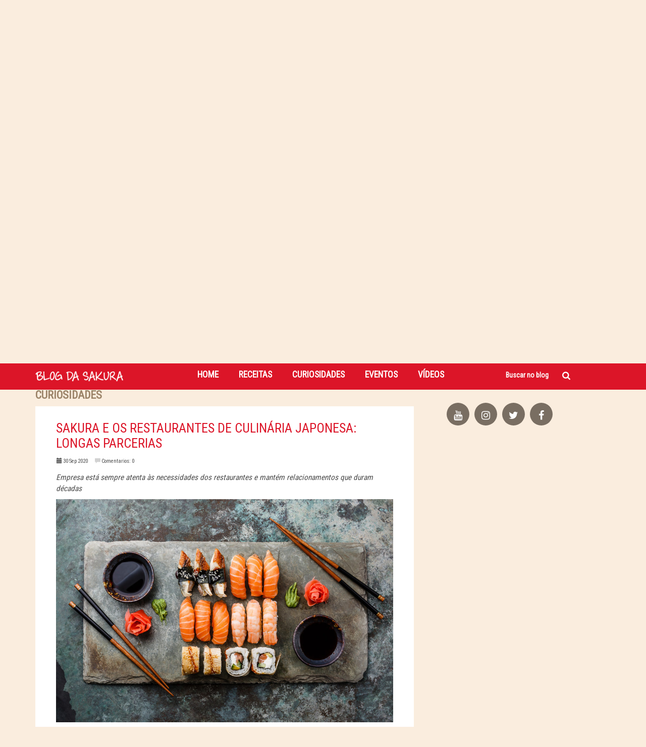

--- FILE ---
content_type: text/html; charset=UTF-8
request_url: https://blogsakura.com.br/sakura-e-os-restaurantes-de-culinaria-japonesa-longas-parcerias/
body_size: 7707
content:
<!DOCTYPE html><html lang="en-US"><head><meta charset="UTF-8"><meta name="language" content="pt-br"><meta name="dc.title" content="ContactoNET : Website" /><meta name="dc.creator" content="Claudio Ricci." /><meta name="description" content="É qualidade para toda vida."><meta name="keywords" content="sakura, receitas, vídeos, lançamentos,promoções, culinarias, gastronomia, qualidade, produtos"><meta name="robots" content="index,follow"><meta name="author" content="Claudio Ricci"><meta name="contact" content="claudio@contactonet.com"><meta http-equiv="X-UA-Compatible" content="IE=edge"><meta name="viewport" content="width=device-width, initial-scale=1"><link href="https://blogsakura.com.br/wp-content/themes/BlogSakura/favicon.ico" rel="shortcut icon"/><link media="all" href="https://blogsakura.com.br/wp-content/cache/autoptimize/css/autoptimize_8a4826eb237b2c6e9e76d8bce51db764.css" rel="stylesheet" /><title> Sakura e os restaurantes de culinária japonesa: longas parcerias</title><link rel="stylesheet" href="https://cdn.jsdelivr.net/bxslider/4.2.12/jquery.bxslider.css"><meta property="og:locale" content="pt_BR"><meta property="og:title" content="Sakura e os restaurantes de culinária japonesa: longas parcerias" /><meta property="og:url" content="https://blogsakura.com.br/sakura-e-os-restaurantes-de-culinaria-japonesa-longas-parcerias/" /><meta property="og:site_name" content="Blog Sakura" /><meta property="og:type" content="website"/><meta property="og:description" content=" Empresa está sempre atenta às necessidades dos restaurantes e mantém relacionamentos que duram décadas Prestes a completar 80 anos, a Sakura sente-se muito feliz pelas parcerias de longa d ..." /><meta property="og:image" content="https://blogsakura.com.br/wp-content/uploads/2020/09/BLOG_entrevista.jpg" /><meta property="og:image:type" content="image/jpeg"><meta property="article:author" content="http://www.facebook.com/focusnetworks" /> <!--[if lt IE 9]> <script src="https://oss.maxcdn.com/html5shiv/3.7.2/html5shiv.min.js"></script> <script src="https://oss.maxcdn.com/respond/1.4.2/respond.min.js"></script> <![endif]--><meta name='robots' content='max-image-preview:large' /><link rel='dns-prefetch' href='//maxcdn.bootstrapcdn.com' /><link rel='dns-prefetch' href='//cdn.jsdelivr.net' /><link rel='dns-prefetch' href='//www.googletagmanager.com' /><link rel='stylesheet' id='wis_font-awesome-css' href='https://maxcdn.bootstrapcdn.com/font-awesome/4.7.0/css/font-awesome.min.css?ver=6.2.2' type='text/css' media='all' /><link rel='stylesheet' id='bfa-font-awesome-css' href='//cdn.jsdelivr.net/fontawesome/4.7.0/css/font-awesome.min.css?ver=4.7.0' type='text/css' media='all' /> <script type='text/javascript' src='https://blogsakura.com.br/wp-includes/js/jquery/jquery.min.js?ver=3.6.4' id='jquery-core-js'></script> <script type='text/javascript' src='https://blogsakura.com.br/wp-includes/js/jquery/jquery-migrate.min.js?ver=3.4.0' id='jquery-migrate-js'></script> <script type='text/javascript' src='https://blogsakura.com.br/wp-content/plugins/pc-google-analytics/assets/js/frontend.min.js?ver=1.0.0' id='pc_google_analytics-frontend-js'></script> <script type='text/javascript' src='https://blogsakura.com.br/wp-content/plugins/simple-newsletter-br/js/main.js?ver=6.2.2' id='simplenewsletter-js'></script> <script type='text/javascript' src='https://blogsakura.com.br/wp-content/plugins/instagram-slider-widget/assets/js/jquery.flexslider-min.js?ver=1.7.11' id='wis_jquery-pllexi-slider-js'></script> <link rel="https://api.w.org/" href="https://blogsakura.com.br/wp-json/" /><link rel="alternate" type="application/json" href="https://blogsakura.com.br/wp-json/wp/v2/posts/3521" /><link rel="EditURI" type="application/rsd+xml" title="RSD" href="https://blogsakura.com.br/xmlrpc.php?rsd" /><link rel="wlwmanifest" type="application/wlwmanifest+xml" href="https://blogsakura.com.br/wp-includes/wlwmanifest.xml" /><meta name="generator" content="WordPress 6.2.2" /><link rel="canonical" href="https://blogsakura.com.br/sakura-e-os-restaurantes-de-culinaria-japonesa-longas-parcerias/" /><link rel='shortlink' href='https://blogsakura.com.br/?p=3521' /><link rel="alternate" type="application/json+oembed" href="https://blogsakura.com.br/wp-json/oembed/1.0/embed?url=https%3A%2F%2Fblogsakura.com.br%2Fsakura-e-os-restaurantes-de-culinaria-japonesa-longas-parcerias%2F" /><link rel="alternate" type="text/xml+oembed" href="https://blogsakura.com.br/wp-json/oembed/1.0/embed?url=https%3A%2F%2Fblogsakura.com.br%2Fsakura-e-os-restaurantes-de-culinaria-japonesa-longas-parcerias%2F&#038;format=xml" /><meta name="generator" content="Site Kit by Google 1.83.0" />  <script type="text/javascript">( function( w, d, s, l, i ) {
				w[l] = w[l] || [];
				w[l].push( {'gtm.start': new Date().getTime(), event: 'gtm.js'} );
				var f = d.getElementsByTagName( s )[0],
					j = d.createElement( s ), dl = l != 'dataLayer' ? '&l=' + l : '';
				j.async = true;
				j.src = 'https://www.googletagmanager.com/gtm.js?id=' + i + dl;
				f.parentNode.insertBefore( j, f );
			} )( window, document, 'script', 'dataLayer', 'GTM-WZTBR9D' );</script>   <script async src="https://www.googletagmanager.com/gtag/js?id=UA-118178143-1"></script> <script>window.dataLayer = window.dataLayer || [];
  function gtag(){dataLayer.push(arguments);}
  gtag('js', new Date());

  gtag('config', 'UA-118178143-1');</script> <script async src="https://www.googletagmanager.com/gtag/js?id=UA-119768764-1"></script> <script>window.dataLayer = window.dataLayer || [];
  function gtag(){dataLayer.push(arguments);}
  gtag('js', new Date());

  gtag('config', 'UA-119768764-1');</script> <script src="https://cdnjs.cloudflare.com/ajax/libs/bxslider/4.2.15/jquery.bxslider.min.js"></script> <link href="https://cdnjs.cloudflare.com/ajax/libs/bxslider/4.2.15/jquery.bxslider.min.css" rel="stylesheet" /> <script src="https://blogsakura.com.br/wp-content/themes/BlogSakura/dist/js/focusnetworks.js"></script> </head><body id="voltarTopo page-top" data-spy="scroll" data-target=".navbar-fixed-top" class="homepage" style="background-color:#FAEDDE;"><div id="preloader"><div id="status">&nbsp;</div></div><header id="header"><nav class="navbar navbar-default navbar-fixed-top"><div class="container "><div class="navbar-header page-scroll"> <button type="button" class="navbar-toggle collapsed" data-toggle="collapse" data-target="#bs-example-navbar-collapse-1" aria-expanded="false"> <span class="sr-only">Toggle navigation</span> <span class="icon-bar"></span> <span class="icon-bar"></span> <span class="icon-bar"></span> </button> <a class="navbar-brand" href="https://blogsakura.com.br"><img class="img-navbar" src="https://blogsakura.com.br/wp-content/uploads/2016/10/logo_sakura.png" alt="logo" alt=""></a></div><div class="collapse navbar-collapse navbar-right" id="bs-example-navbar-collapse-1"><ul id="menu-menu-1" class="nav navbar-nav"><li id="menu-item-5" class="menu-item menu-item-type-custom menu-item-object-custom menu-item-home menu-item-5"><a href="http://blogsakura.com.br/">Home</a></li><li id="menu-item-740" class="menu-item menu-item-type-taxonomy menu-item-object-category menu-item-740"><a href="https://blogsakura.com.br/categoria/receitas/">Receitas</a></li><li id="menu-item-1196" class="menu-item menu-item-type-taxonomy menu-item-object-category current-post-ancestor current-menu-parent current-post-parent menu-item-1196"><a href="https://blogsakura.com.br/categoria/curiosidades/">Curiosidades</a></li><li id="menu-item-2947" class="menu-item menu-item-type-taxonomy menu-item-object-category menu-item-2947"><a href="https://blogsakura.com.br/categoria/eventos/">Eventos</a></li><li id="menu-item-2768" class="menu-item menu-item-type-custom menu-item-object-custom menu-item-2768"><a href="https://www.youtube.com/user/SakuraAlimentos/">Vídeos</a></li></ul></div><div class="col-md-offset-10 font-search"><form role="search" action="https://blogsakura.com.br/"> <input type="search" class="form-control searchblog" placeholder="Buscar no blog" name="s" id="s"></form> <i class="fa fa-search" aria-hidden="true"></i></div></div><div class="bg-transparente"></div></nav><header> <script>$(window).scroll(function() {

        if ($(".navbar").offset().top >= 70) {
         $(".navbar").css('z-index' , '9999');
         $(".navbar-default").addClass('menu-flutuante-scrool');

       }else{
         $(".navbar").css('z-index' , '9');
         $(".navbar-default").removeClass('menu-flutuante-scrool');

       }


     });


       $(function() {
        $('a.page-scroll').bind('click', function(event) {
         var $anchor = $(this);
         $('html, body').stop().animate({
          scrollTop: $($anchor.attr('href')).offset().top
        }, 1500, 'easeInOutExpo');
         event.preventDefault();
       });
      });

       $(document).ready(function (ev) {
        $('#custom_carousel').on('slide.bs.carousel', function (evt) {
          $('#custom_carousel .controls li.active').removeClass('active');
          $('#custom_carousel .controls li:eq(' + $(evt.relatedTarget).index() + ')').addClass('active');
        })
      });</script> <div class="slider-new-home"><ul><li onclick="javascript:location='https://blogsakura.com.br/uma-viagem-pelos-80-anos-da-sakura/'"><div class="container"><div class="row"><div class="quad"><div class="title">Curiosidades</div><div class="subtitle">80 anos</div></div></div></div></li><li onclick="javascript:location='https://blogsakura.com.br/crudo-de-salmao'"><div class="container"><div class="row"><div class="quad"><div class="title red">receita</div><div class="subtitle">Crudo de Salmão</div></div></div></div></li></ul></div><section id="bloco_single" class="no-margin"><div class="container"><div class="row"><div class="col-md-8" id="bloco-conteudo"><h2>Curiosidades</h2><div class="bloco-editor"><h2>Sakura e os restaurantes de culinária japonesa: longas parcerias</h2> <span class="col-md-2 col-sm-4 col-xs-4 bloco-data"><p class="pull-left"><span class="glyphicon glyphicon-calendar" aria-hidden="true"> </span> 30 Sep 2020</p> </span> <span class="col-md-3 col-sm-6 col-xs-4 bloco-comentarios"><p class="pull-left"><span class="glyphicon glyphicon-comment" aria-hidden="true"> </span> Comentarios: 0</p> </span> <br clear="all"><p><em>Empresa está sempre atenta às necessidades dos restaurantes e mantém relacionamentos que duram décadas</em></p><figure class="wp-block-image size-large"><img decoding="async" width="1024" height="678" src="https://blogsakura.com.br/wp-content/uploads/2020/09/BLOG_entrevista-1024x678.jpg" alt="" class="wp-image-3522" srcset="https://blogsakura.com.br/wp-content/uploads/2020/09/BLOG_entrevista-1024x678.jpg 1024w, https://blogsakura.com.br/wp-content/uploads/2020/09/BLOG_entrevista-300x199.jpg 300w, https://blogsakura.com.br/wp-content/uploads/2020/09/BLOG_entrevista-768x509.jpg 768w, https://blogsakura.com.br/wp-content/uploads/2020/09/BLOG_entrevista-167x111.jpg 167w, https://blogsakura.com.br/wp-content/uploads/2020/09/BLOG_entrevista-226x150.jpg 226w, https://blogsakura.com.br/wp-content/uploads/2020/09/BLOG_entrevista-210x139.jpg 210w, https://blogsakura.com.br/wp-content/uploads/2020/09/BLOG_entrevista-211x140.jpg 211w, https://blogsakura.com.br/wp-content/uploads/2020/09/BLOG_entrevista.jpg 1333w" sizes="(max-width: 1024px) 100vw, 1024px" /></figure><p>Prestes a completar 80 anos, a Sakura sente-se muito feliz pelas parcerias de longa data que mantém com os restaurantes de comida japonesa de São Paulo. Em muitos casos, a marca está presente desde o primeiro dia de operação. É assim com o Sassá Sushi comandado por Alexandre Saber, o Sassá. A rede de restaurante é uma das campeãs do delivery na cidade e o relacionamento com a Sakura começou antes mesmo da abertura da primeira unidade.</p><figure class="wp-block-image size-large"><img decoding="async" loading="lazy" width="1024" height="558" src="https://blogsakura.com.br/wp-content/uploads/2020/09/Blog_Sakura_entrevista_Alexandre-Saber-1024x558.jpg" alt="" class="wp-image-3523" srcset="https://blogsakura.com.br/wp-content/uploads/2020/09/Blog_Sakura_entrevista_Alexandre-Saber-1024x558.jpg 1024w, https://blogsakura.com.br/wp-content/uploads/2020/09/Blog_Sakura_entrevista_Alexandre-Saber-300x163.jpg 300w, https://blogsakura.com.br/wp-content/uploads/2020/09/Blog_Sakura_entrevista_Alexandre-Saber-768x418.jpg 768w, https://blogsakura.com.br/wp-content/uploads/2020/09/Blog_Sakura_entrevista_Alexandre-Saber-167x91.jpg 167w, https://blogsakura.com.br/wp-content/uploads/2020/09/Blog_Sakura_entrevista_Alexandre-Saber-260x142.jpg 260w, https://blogsakura.com.br/wp-content/uploads/2020/09/Blog_Sakura_entrevista_Alexandre-Saber-255x139.jpg 255w, https://blogsakura.com.br/wp-content/uploads/2020/09/Blog_Sakura_entrevista_Alexandre-Saber-257x140.jpg 257w, https://blogsakura.com.br/wp-content/uploads/2020/09/Blog_Sakura_entrevista_Alexandre-Saber.jpg 1333w" sizes="(max-width: 1024px) 100vw, 1024px" /><figcaption>Alexandre Saber, o Sassá: “A relação com a Sakura transpõe o comercial”</figcaption></figure><p>“A Sakura acreditou no Sassá Sushi desde o início. Em 1998, eu dava aulas de culinária e fazia eventos na garagem da minha casa e a Sakura já era uma empresa parceira”, conta o chef e empresário, que hoje utiliza os produtos da marca na cozinha e na escola de culinária para preparar as receitas e também na hora de servir – o shoyu está nas mesas do restaurante no Itaim e é enviado na forma de sachê para os clientes do delivery.</p><p>“Nossa história com a Sakura já dura 22 anos e é uma relação que transpõe o comercial. Além da qualidade de produto, nos tornamos amigos. É uma empresa familiar com uma trajetória linda, de muito trabalho e respeito, que eu tenho como espelho”, completa Sassá.</p><p>Outro bom exemplo de relação duradoura entre a Sakura e seus clientes é o restaurante Matsuya. A marca, que foi uma das primeiras a apostar no rodízio de comida japonesa no país, conta atualmente com dez unidades na capital paulistana, além das lojas de Jundiaí, no interior de São Paulo, Florianópolis (SC) e Londrina (PR).</p><figure class="wp-block-image size-large"><img decoding="async" loading="lazy" width="1024" height="558" src="https://blogsakura.com.br/wp-content/uploads/2020/09/Blog_Sakura_entrevista_Venceslau-Pereira-1024x558.jpg" alt="" class="wp-image-3524" srcset="https://blogsakura.com.br/wp-content/uploads/2020/09/Blog_Sakura_entrevista_Venceslau-Pereira-1024x558.jpg 1024w, https://blogsakura.com.br/wp-content/uploads/2020/09/Blog_Sakura_entrevista_Venceslau-Pereira-300x163.jpg 300w, https://blogsakura.com.br/wp-content/uploads/2020/09/Blog_Sakura_entrevista_Venceslau-Pereira-768x418.jpg 768w, https://blogsakura.com.br/wp-content/uploads/2020/09/Blog_Sakura_entrevista_Venceslau-Pereira-167x91.jpg 167w, https://blogsakura.com.br/wp-content/uploads/2020/09/Blog_Sakura_entrevista_Venceslau-Pereira-260x142.jpg 260w, https://blogsakura.com.br/wp-content/uploads/2020/09/Blog_Sakura_entrevista_Venceslau-Pereira-255x139.jpg 255w, https://blogsakura.com.br/wp-content/uploads/2020/09/Blog_Sakura_entrevista_Venceslau-Pereira-257x140.jpg 257w, https://blogsakura.com.br/wp-content/uploads/2020/09/Blog_Sakura_entrevista_Venceslau-Pereira.jpg 1333w" sizes="(max-width: 1024px) 100vw, 1024px" /><figcaption>Venceslau Alves Pereira: produtos Sakura para preparar e servir as receitas</figcaption></figure><p>“Os produtos têm qualidade e em muitas ocasiões eles nos mandam lançamentos para testar. Crescemos juntos, lado a lado, em uma relação próxima”, conta o fundador Venceslau Alves Pereira. Em seus restaurantes, os produtos Sakura são ingrediente essencial na cozinha, no preparo nas receitas, e nas mesas, na hora de servir os itens de seu prestigiado rodízio aos clientes.</p><p><strong>Food Service –</strong> A Sakura mantém uma equipe própria para atender os restaurantes e desenvolver produtos sob medida para estabelecimentos que atuam no setor de refeições fora do lar. Além de uma linha completa de produtos, a empresa oferece o serviço de desenvolvimento de produtos exclusivos, de acordo com a necessidade do cliente.</p><figure class="wp-block-image size-large"><img decoding="async" loading="lazy" width="1024" height="558" src="https://blogsakura.com.br/wp-content/uploads/2020/09/Blog_Sakura_entrevista_Renato-Nakaya-1024x558.jpg" alt="" class="wp-image-3525" srcset="https://blogsakura.com.br/wp-content/uploads/2020/09/Blog_Sakura_entrevista_Renato-Nakaya-1024x558.jpg 1024w, https://blogsakura.com.br/wp-content/uploads/2020/09/Blog_Sakura_entrevista_Renato-Nakaya-300x163.jpg 300w, https://blogsakura.com.br/wp-content/uploads/2020/09/Blog_Sakura_entrevista_Renato-Nakaya-768x418.jpg 768w, https://blogsakura.com.br/wp-content/uploads/2020/09/Blog_Sakura_entrevista_Renato-Nakaya-167x91.jpg 167w, https://blogsakura.com.br/wp-content/uploads/2020/09/Blog_Sakura_entrevista_Renato-Nakaya-260x142.jpg 260w, https://blogsakura.com.br/wp-content/uploads/2020/09/Blog_Sakura_entrevista_Renato-Nakaya-255x139.jpg 255w, https://blogsakura.com.br/wp-content/uploads/2020/09/Blog_Sakura_entrevista_Renato-Nakaya-257x140.jpg 257w, https://blogsakura.com.br/wp-content/uploads/2020/09/Blog_Sakura_entrevista_Renato-Nakaya.jpg 1333w" sizes="(max-width: 1024px) 100vw, 1024px" /><figcaption>Renato Nakaya, presidente da Sakura: empresa sempre atenta às necessidades dos restaurantes</figcaption></figure></div> <br clear="all" /><p class="nocomments">Comentários trancados</p></div><div class="col-xs-12 col-sm-12 col-md-4" id="sidebar"><ul class="social-network social-circle pull-right bounceInRight animated"><li><a href="https://www.youtube.com/user/SakuraAlimentos" target="_blank" class="icoYoutube" title="Youtube"><i class="fa fa-youtube"></i></a></li><li><a href="https://www.instagram.com/sakuraalimentos" target="_blank" class="icoInstagram" title="Instagram"><i class="fa fa-instagram"></i></a></li><li><a href="https://twitter.com/sakura_ltda" target="_blank" class="icoTwitter" title="Twitter"><i class="fa fa-twitter"></i></a></li><li><a href="https://www.facebook.com/Sakura.Alimentos/?fref=ts" target="_blank" class="icoFacebook" title="Facebook"><i class="fa fa-facebook"></i></a></li></ul><aside id="simplenewsletter-widget" class="widget"><h2 class="widget-title">Receitas no seu e-mail</h2><p>Inscreva seu e-mail e receba dicas e novidades de receitas sakura!</p><div class="simplenewsletter" data-showon='prepend'><form method='POST' id='submit_simplenewsletter' class='form_simplenewsletter-6970780d69f67'><fieldset class='simplenewsleter-field simplenewsleter-field-email'> <input name='simplenewsletter[email]' type='email' placeholder='Email' /></fieldset> <input type="submit" value="Send" class='simplenewsleter-field-submit' /></form><div class="simplenewsletter_spinner" style="display:none;"> <img src="https://blogsakura.com.br/wp-content/plugins/simple-newsletter-br/views/../images/loading_spinner.gif" style="margin-left:45%;"></div></div> <script>initSimpleNewsletter('.form_simplenewsletter-6970780d69f67');</script> </aside><div id="fb-root"></div> <script>(function(d){
		var js, id = 'facebook-jssdk';
		if (d.getElementById(id)) {return;}
		js = d.createElement('script');
		js.id = id;
		js.async = true;
		js.src = "//connect.facebook.net/pt_BR/all.js#xfbml=1";
		d.getElementsByTagName('head')[0].appendChild(js);
	}(document));</script> <div class="sfp-container"><div class="fb-page" data-href="https://www.facebook.com/Sakura.Alimentos" data-width="" data-height="" data-hide-cover="false" data-show-facepile="true" data-small-header="false" data-tabs=""></div></div> <a href="http://blogsakura.com.br/?cat=31" target="_self" class="widget_sp_image-image-link"><img width="277" height="311" alt="Dicas da Tati" class="attachment-full aligncenter" style="max-width: 100%;" srcset="https://blogsakura.com.br/wp-content/uploads/2016/11/dicas_tati.png 277w, https://blogsakura.com.br/wp-content/uploads/2016/11/dicas_tati-267x300.png 267w, https://blogsakura.com.br/wp-content/uploads/2016/11/dicas_tati-125x140.png 125w, https://blogsakura.com.br/wp-content/uploads/2016/11/dicas_tati-134x150.png 134w, https://blogsakura.com.br/wp-content/uploads/2016/11/dicas_tati-124x139.png 124w" sizes="(max-width: 277px) 100vw, 277px" src="https://blogsakura.com.br/wp-content/uploads/2016/11/dicas_tati.png" /></a><span class="sidebar-home">Instagram</span><div class='jr-insta-thumb'><ul class='no-bullet thumbnails jr_col_3' id='wis-slides'><li class=''><div style='background: url() no-repeat center center; background-size: cover;'><a href='https://scontent.cdninstagram.com/t51.2885-15/s640x640/sh0.08/e35/15253187_219145778495529_9050307450648920064_n.jpg?ig_cache_key=MTQwMTQyMjkyNzA3NzIzMjg0Ng%3D%3D.2' target='_blank' rel='nofollow'> <img alt='Você sabe o nome de todos os tipos de sushi? Não precisa decorar, a gente ajuda você a aprender os mais consumidos nos restaurantes do Brasil. Dúvida? Vai de Sakura :) #SakuraAlimentos #sushi' src='https://blogsakura.com.br/wp-content/plugins/instagram-slider-widget/assets/image.png' class='' style='opacity: 0;'></a></div></li><li class=''><div style='background: url() no-repeat center center; background-size: cover;'><a href='https://scontent.cdninstagram.com/t51.2885-15/e35/14693712_363813927296178_2024796906462380032_n.jpg?ig_cache_key=MTM3NTQyNzk1NjczODA1MDcyOQ%3D%3D.2' target='_blank' rel='nofollow'> <img alt='Gente, esse Shoyu Citrus da @sakuraalimentos é tudo de bom, ainda mais pra quem ama um toque de limão em tudo! Viciei! Você encontra ele no @hirotasupermercados (esse Wrap Chicken Caesar da foto também é de lá, inclusive postei esses dias ) #sakuraalimentos #hirotasupermercados #shoyu #citrus #gordice #gostoso #instafood #comidajaponesa #wrap #delícia #comer #sobremesa #guloseima #almoçar #almoço #limão #tudodebom #food #foodporn #guloseimas #gordices #kitchenfordummies #kitchenfordummiesblog' src='https://blogsakura.com.br/wp-content/plugins/instagram-slider-widget/assets/image.png' class='' style='opacity: 0;'></a></div></li><li class=''><div style='background: url() no-repeat center center; background-size: cover;'><a href='https://scontent.cdninstagram.com/t51.2885-15/e35/14547681_668391316676027_7851134327994712064_n.jpg?ig_cache_key=MTM4NTg1Mjg1MjI3MDExOTY4Mw%3D%3D.2' target='_blank' rel='nofollow'> <img alt='#Chef #RodrigoOliveira #EquipeSakura #SakuraAlimentos #Brazil' src='https://blogsakura.com.br/wp-content/plugins/instagram-slider-widget/assets/image.png' class='' style='opacity: 0;'></a></div></li><li class=''><div style='background: url() no-repeat center center; background-size: cover;'><a href='https://scontent.cdninstagram.com/t51.2885-15/s640x640/sh0.08/e35/14730486_1809107796043276_8284800835183968256_n.jpg?ig_cache_key=MTM4MDczNzU0Mzg0NjI0NzU4OQ%3D%3D.2' target='_blank' rel='nofollow'> <img alt='Filé de frango temperado com molho Shoyu picante @sakuraalimentos, adorooooooo!!! #sakura #entreirmas_culinariaearte' src='https://blogsakura.com.br/wp-content/plugins/instagram-slider-widget/assets/image.png' class='' style='opacity: 0;'></a></div></li><li class=''><div style='background: url() no-repeat center center; background-size: cover;'><a href='https://scontent.cdninstagram.com/t51.2885-15/s640x640/sh0.08/e35/14726198_603346476539754_3299213131678482432_n.jpg?ig_cache_key=MTM3ODM4NzQ5NDQ0OTcxNDE2Nw%3D%3D.2' target='_blank' rel='nofollow'> <img alt='Robson Andrade, @patricia_jafra @lais_sanchez e @sanchez_john, vocês são os ganhadores da promoção Dia do Sushi! Preparem a fome e aproveitem um maravilhoso jantar em um dos melhores restaurantes do Brasil: o Hiro, do Shopping Eldorado. Lembrem-se de compartilhar este dia nas redes sociais com a hashtag #sakuraalimentos e contem pra gente como foi a experiência. Até a próxima @hirorestaurate' src='https://blogsakura.com.br/wp-content/plugins/instagram-slider-widget/assets/image.png' class='' style='opacity: 0;'></a></div></li><li class=''><div style='background: url() no-repeat center center; background-size: cover;'><a href='https://scontent.cdninstagram.com/t51.2885-15/s750x750/sh0.08/e35/14716459_334389533588684_4623115519107530752_n.jpg?ig_cache_key=MTM3NTUzNzM3NzYxNjE1NDI0MA%3D%3D.2' target='_blank' rel='nofollow'> <img alt='Os produtos da Sakura Alimentos sempre dao aquele toque especial no sabor do seu sushi! Que tal saber mais sobre a culinária japonesa visitando o blog da Sakura? Acesse: http://goo.gl/uRB7b7 #Sushi #SushiLovers #JSBDistribuidora #SakuraAlimentos' src='https://blogsakura.com.br/wp-content/plugins/instagram-slider-widget/assets/image.png' class='' style='opacity: 0;'></a></div></li></ul></div></div></div></div></section><section id="bottom"><div class="container voltar_top"><div class="row" style="width: 99%;"><div class="col-md-2 col-md-offset-10"><div class="bounceInRight animated"><p href="#stop()" id="toTop" style="display: none;"> <span class="glyphicon glyphicon-chevron-up" aria-hidden="true"></span></p></div></div></div></div></section><footer id="footer" class="midnight-blue"><div class="container"><div class="row"><div class="col-md-12 col-sm-12 col-xl-12"> <span class="pull-left">&copy; Sakura 2026</span></div></div></div></footer>  <script src="https://blogsakura.com.br/wp-content/themes/BlogSakura/dist/js/jquery.min.js"></script> <script src="https://blogsakura.com.br/wp-content/themes/BlogSakura/dist/js/bootstrap.min.js"></script>  <script src="https://blogsakura.com.br/wp-content/themes/BlogSakura/dist/js/plugins.min.js"></script> <script>//Footer sempre no bottom
	$('#error').css('min-height',$(document).height()-600);</script>  <noscript> <iframe src="https://www.googletagmanager.com/ns.html?id=GTM-WZTBR9D" height="0" width="0" style="display:none;visibility:hidden"></iframe> </noscript>  <script>$(document).ready(function() {
				$('.bloco-editor img').addClass('img-responsive');
				$('.carousel-categorias').width('85%');
				$('.carousel-categorias img').width(78).height(63);
				$('.carousel-categorias ul li').width('auto').height('auto');
			});

			var largura = $(window).width();
			var altura = $(window).height();

			// console.log(largura);
			// console.log(altura);</script> <script>setTimeout(function(){$('html, body').animate({scrollTop:$(window).height()},10)},3000);</script> </body></html>
<!-- Performance optimized by AccelerateWP. - Debug: cached@1768978445 -->

--- FILE ---
content_type: text/javascript; charset=utf-8
request_url: https://blogsakura.com.br/wp-content/themes/BlogSakura/dist/js/focusnetworks.js
body_size: 251
content:
jQuery(function($){
	$('.slider-new-home ul').bxSlider({
		mode: 'fade',
		pager: false
		// auto: true,
		// autoStart: true,
		// pause: 2000
	});
	ResizePage();
});

$(window).resize(function(){
	ResizePage();
});

function ResizePage(){
	var altura = $(window).height();
	var largura = $(window).width();
	$(".slider-new-home,.slider-new-home ul li, .slider-new-home ul, .slider-new-home .bx-viewport").css({"height":altura,"width":largura});
}